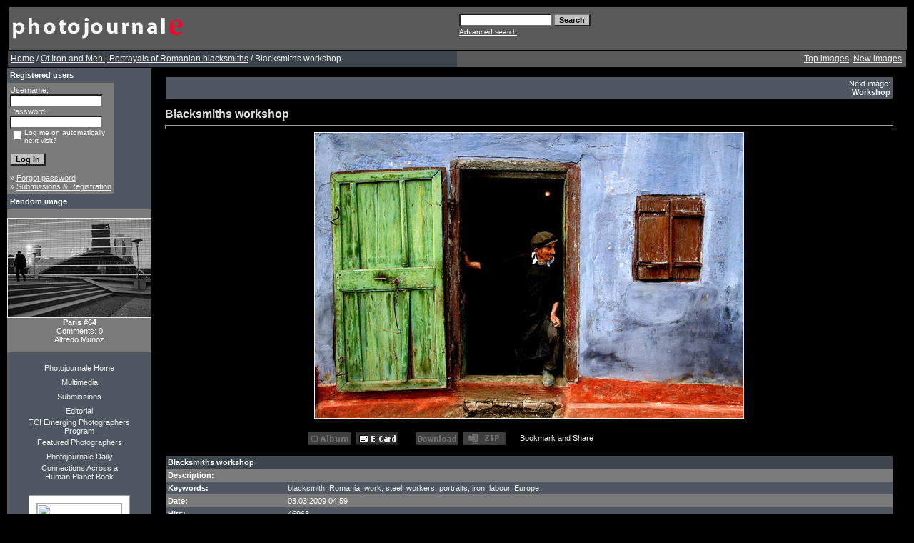

--- FILE ---
content_type: text/html; charset=UTF-8
request_url: http://photojournale.com/details.php?image_id=2864&sessionid=0be44ce2e037f19b7ebc0e02c223932e
body_size: 7385
content:
<!DOCTYPE HTML PUBLIC "-//W3C//DTD HTML 4.01 Transitional//EN">
<html dir="ltr">
<head>
<title>Photojournale | Photo documentary and Photo stories from around the world</title>
<meta http-equiv="content-type" content="text/html; charset=iso-8859-1" />
<link rel="stylesheet" href="./templates/greybluetemp/style.css" />

<script type="text/javascript" src="js/highslide/highslide-full.js"></script>
<link rel="stylesheet" href="js/highslide/highslide.css" />
<script type="text/javascript">
hs.graphicsDir = 'js/highslide/graphics/';
hs.align = 'center';
hs.transitions = ['expand', 'crossfade'];
hs.outlineType = 'rounded-white';
hs.fadeInOut = true;
hs.dimmingOpacity = 0.75;
// define the restraining box
hs.useBox = false;
hs.width = 1024;
hs.height = 768;
</script>

<script language="javascript" type="text/javascript">
<!--

  var captcha_reload_count = 0;
	var captcha_image_url = "./captcha.php?sessionid=eba5c5e9a7d812de47117968d82f8129";
  function new_captcha_image() {
    if (captcha_image_url.indexOf('?') == -1) {
		  document.getElementById('captcha_image').src= captcha_image_url+'?c='+captcha_reload_count;
		} else {
		  document.getElementById('captcha_image').src= captcha_image_url+'&c='+captcha_reload_count;
		}

    document.getElementById('captcha_input').value="";
    document.getElementById('captcha_input').focus();
    captcha_reload_count++;
  }

	function opendetailwindow() { 
    window.open('','detailwindow','toolbar=no,scrollbars=yes,resizable=no,width=680,height=480');
  }
  
  function right(e) {
    if ((document.layers || (document.getElementById && !document.all)) && (e.which == 2 || e.which == 3)) {
      alert("� Copyright by Photojournale : Photo documentary and photo journal stories from around the world");
      return false;
    }
    else if (event.button == 2 || event.button == 3) {
      alert("� Copyright by Photojournale : Photo documentary and photo journal stories from around the world");
      return false;
    }
    return true;
  }

  if (document.layers){
    document.captureEvents(Event.MOUSEDOWN);
    document.onmousedown = right;
  }
  else if (document.all && !document.getElementById){
    document.onmousedown = right;
  }

	document.oncontextmenu = new Function("alert('� Copyright by Photojournale : Photo documentary and photo journal stories from around the world');return false");

// -->
</script>
<script type="text/javascript">
var gaJsHost = (("https:" == document.location.protocol) ?
"https://ssl." : "http://www.");
document.write(unescape("%3Cscript src='" + gaJsHost + "google-analytics.com/ga.js'
type='text/javascript'%3E%3C/script%3E"));
</script>
<script type="text/javascript">
try {
var pageTracker = _gat._getTracker("UA-10528116-1");
pageTracker._trackPageview();
} catch(err) {}</script>
</head>
<body bgcolor="#000000" link="#EEEEEE" vlink="#EEEEEE" alink="#EEEEEE" text="#EEEEEE" topmargin="10" leftmargin="10">
<table border="0" cellpadding="0" cellspacing="0"  width="100%" >
<tr>
  <!--
<td width="24"><img border="0" src="./templates/greybluetemp/framep/lbo.gif" width="24" height="24"></td>
<td width="100%" background="./templates/greybluetemp/framep/bo.gif"><img border="0" src="./templates/greybluetemp/framep/bo.gif" width="12" height="24"></td>
<td width="24"><img border="0" src="./templates/greybluetemp/framep/rb.gif"
  width="24" height="24"></td>
  -->
</tr>
<tr>
<td width="24" background="./templates/greybluetemp/framep/li.gif">&nbsp;</td>
<td width="100%" bgcolor="#5A5A5A">
<table border="0" cellpadding="0" cellspacing="0" style="border-collapse: collapse" bordercolor="#111111" width="100%" id="AutoNumber2">
<tr>
<td width="50%"><img border="0" src="./templates/greybluetemp/images/4image.gif" width="248" height="60"></td>
<td width="50%">
<p align="right">
	<form method="post" action="./search.php?sessionid=eba5c5e9a7d812de47117968d82f8129"><input type="hidden" name="__csrf" value="43178a02bd178053670bc710baf7b26e" />

              <table border="0" cellspacing="0" cellpadding="1">
                <tr> 
                  <td> 
                    <input type="text" name="search_keywords" size="15" class="searchinput" />
                  </td>
                  <td> 
                    <input type="submit" value="Search" class="button" name="submit" />&nbsp;
                  </td>
                </tr>
                <tr valign="top"> 
                  <td colspan="2"><a href="./search.php?sessionid=eba5c5e9a7d812de47117968d82f8129" class="smalltext">Advanced search</a></td>
                </tr>
              </table>
            </form>

</td>
</tr>
</table>
</table>
 <script type="text/javascript">

  var _gaq = _gaq || [];
  _gaq.push(['_setAccount', 'UA-10528116-1']);
  _gaq.push(['_trackPageview']);

  (function() {
    var ga = document.createElement('script'); ga.type = 'text/javascript'; ga.async = true;
    ga.src = ('https:' == document.location.protocol ? 'https://ssl' : 'http://www') + '.google-analytics.com/ga.js';
    var s = document.getElementsByTagName('script')[0]; s.parentNode.insertBefore(ga, s);
  })();

</script><table width="100%" border="0" cellspacing="0" cellpadding="0" align="center">

  <tr> 
    <td class="bordercolor"> 
      <table width="100%" border="0" cellspacing="1" cellpadding="0">
        <tr> 
          <td class="tablebgcolor"> 
           

<table width="100%" border="0" cellspacing="0" cellpadding="0">
   <tr>
    <td class="navbar" height="23">
     <table width="100%" border="0" cellspacing="0" cellpadding="0">
      <tr>
       <td align="left" width="50%">
        <img src="./templates/greybluetemp/images/spacer.gif" width="4" height="4" alt="" /><font class="navtxt"><span class="clickstream"><a href="./index.php?sessionid=eba5c5e9a7d812de47117968d82f8129" class="clickstream">Home</a>&nbsp;/&nbsp;<a href="./categories.php?cat_id=119&amp;sessionid=eba5c5e9a7d812de47117968d82f8129" class="clickstream">Of Iron and Men | Portrayals of Romanian blacksmiths</a>&nbsp;/&nbsp;Blacksmiths workshop</span></font>
       </td>
       </table></td>
       <td align="right" width="50%">
 	   
        <a href="./top.php?sessionid=eba5c5e9a7d812de47117968d82f8129"><font class="navtxt">Top images</font></a>&nbsp;
        <a href="./search.php?search_new_images=1&amp;sessionid=eba5c5e9a7d812de47117968d82f8129"><font class="navtxt">New images</font></a>&nbsp;&nbsp;
       </td>
      </tr>
     </table>
    </td>
   </tr>
  </table>

 <table width="100%" border="0" cellspacing="0" cellpadding="0">
              <tr> 
                <td width="150" class="row2" valign="top"> 
                  <table width="150" border="0" cellspacing="0" cellpadding="0">
                    <tr> 
                      <td class="head2" height="20"><img src="./templates/greybluetemp/images/spacer.gif" alt="" width="4" height="4" />Registered users</td>
                    </tr>
                    <tr> 
                      <td class="tablebgcolor"><img src="./templates/greybluetemp/images/spacer.gif" alt="" width="1" height="1" /></td>
                    </tr>
                    <tr> 
                      <td align="center" class="row1"><table width="100%" border="0" cellpadding="4" cellspacing="0">
  <tr> 
    <td valign="top" align="left"> 
      <form action="./login.php?sessionid=eba5c5e9a7d812de47117968d82f8129" method="post"><input type="hidden" name="__csrf" value="43178a02bd178053670bc710baf7b26e" />

        Username:<br />
        <input type="text" size="10" name="user_name" class="logininput" />
        <br />
        Password:<br />
        <input type="password" size="10" name="user_password" class="logininput" />
        <br />
        <table border="0" cellspacing="0" cellpadding="0">
          <tr valign="top"> 
            <td>
              <input type="checkbox" name="auto_login" value="1" />
            </td>
            <td><span class="smalltext">Log me on automatically next visit?</span></td>
          </tr>
        </table>
        <br />
		<input type="submit" value="Log In" class="button" />
      </form>
      &raquo; <a href="./member.php?action=lostpassword&amp;sessionid=eba5c5e9a7d812de47117968d82f8129">Forgot password</a><br />
	  &raquo; <a href="./register.php?sessionid=eba5c5e9a7d812de47117968d82f8129">Submissions & Registration</a></td>
  </tr>
</table>
 </td>
                    </tr>
                    <tr> 
                      <td class="tablebgcolor"><img src="./templates/greybluetemp/images/spacer.gif" alt="" width="1" height="1" /></td>
                    </tr>
                  </table>
                                    <table width="150" border="0" cellspacing="0" cellpadding="0">
                    <tr> 
                      <td class="head2" height="20"> <img src="./templates/greybluetemp/images/spacer.gif" alt="" width="4" height="4" />Random image</td>
                    </tr>
                    <tr> 
                      <td class="tablebgcolor"><img src="./templates/greybluetemp/images/spacer.gif" alt="" width="1" height="1" /></td>
                    </tr>
                    <tr> 
                      <td align="center" class="row1">
                        <br />
                        <a href="./details.php?image_id=3043&amp;sessionid=eba5c5e9a7d812de47117968d82f8129"><img src="./data/thumbnails/121/paris_64.jpg" border="1" width="200" height="138" alt="Paris #64" title="Paris #64" /></a><br /><b>Paris #64</b><br />
Comments: 0<br />Alfredo Munoz                        <br />
                        <br />
                      </td>
                    </tr>
                    <tr> 
                      <td class="tablebgcolor"><img src="./templates/greybluetemp/images/spacer.gif" alt="" width="1" height="1" /></td>
                    </tr>
                  </table>
                                    <p align="center">
                  </p>
<div align="left">
<center>
 <table border="0" cellpadding="0" cellspacing="0"  width="120">
 <tr>
  <td width="100%" align="center" height="20"><a style="text-decoration: none" href="index.php">Photojournale Home</a></td>
 </tr>
<tr>
<td width="100%" align="center" height="20"><a style="text-decoration: none" href="http://multimedia.photojournale.com">Multimedia</a></td>
 </tr>
 <tr>
<td width="100%" align="center" height="20"><a style="text-decoration: none" href="register.php">Submissions</a></td>
 </tr> 
 <tr>
 <td width="100%" align="center" height="20"><a style="text-decoration: none" href="editorial.php">Editorial </a></td>
 </tr>
<tr>
 <td width="100%" align="center" height="20"><a style="text-decoration: none" href="emerging.php">TCI Emerging Photographers Program</a></td>
 </tr>
 <tr>
 <td width="100%" align="center" height="20"><a style="text-decoration: none" href="featured.php">Featured Photographers</a></td>
 </tr>
 <tr>
 <td width="100%" align="center" height="20"><a style="text-decoration: none" href="http://paper.li/Photojournale/1307996312">Photojournale Daily</a></td>
 </tr>
 <tr>
 <td width="100%" align="center" height="20" ><a style="text-decoration: none" href="http://www.ahumanplanet.com/">Connections Across a Human Planet Book</a></td>
 </tr>
 <tr>
 <td width="100%" align="center" height="20"></td>
 </tr>
<tr>
 <td width="100%" align="center" height="20" >
<div id="badge" style="position:relative; width:120px; height:240px; padding:10px; margin:0px; background-color:white; border:1px solid #a0a0a0;">    <div style="position:absolute; top:10px; left:10px; padding:0px; margin:0px; border:0px; width:118px; height:100px; line-height:118px; text-align:center;">            <a href="http://www.blurb.com/bookstore/detail/1091828/?utm_source=badge&utm_medium=banner&utm_content=140x240" target="_blank" style="margin:0px; border:0px; padding:0px;">            <img src="http://www.blurb.com//images/uploads/catalog/51/582151/1091828-6c6014021c3569529ad40e0359009365.jpg" alt="Photojournale Connections Across A Human Planet" style="padding:0px; margin:0px; width:118px; vertical-align:middle; border:1px solid #a7a7a7;"/>        </a>        </div>    <div style="position:absolute; top:140px; left:10px; overflow:hidden; margin:0px; padding:0px; border:0px; text-align:left;">        <div style="width:105px; overflow:hidden; line-height:18px; margin:0px; padding:0px; border:0px;">            <a href="http://www.blurb.com/bookstore/detail/1091828?utm_source=badge&utm_medium=banner&utm_content=140x240" style="font:bold 12px Arial, Helvetica, sans-serif; color: #fd7820; text-decoration:none;">Photojournale ...</a>        </div>        <div style="font:bold 10px Arial, Helvetica, sans-serif; color:#545454; line-height:15px; margin:0px; padding:0px; border:0px;">            Softcover Edition        </div>        <div style="font:10px Arial, Helvetica, sans-serif; color:#545454; line-height:15px; margin:0px; padding:0px; border:0px;">            By Photojournale        </div>    </div>    <div style="position:absolute; top:197px; right:10px; border:0; padding:0px; margin:0px;">        <a href="http://www.blurb.com/?utm_source=badge&utm_medium=banner&utm_content=140x240" target="_blank" style="border:0; padding:0px; margin:0px; text-decoration:none;">            <img src="http://www.blurb.com/images/badge/photo-book.png" style="border:0; padding:0px; margin:0px;" alt="Photo book"/>        </a>    </div>        <div style="position:absolute; bottom:8px; left:10px; font:normal 10px Arial, Helvetica, sans-serif; color:#fd7820; line-height:15px; margin:0px; padding:0px; border:0px;">        <a href="http://www.blurb.com/books/1091828" force="true" only_path="false" style="color:#fd7820; text-decoration:none;" title="Book Preview">Book Preview</a>    </div>        <div style="clear: both; border: 0px solid black;"></div></div>
</td>
 </tr>
 <tr>
 <td width="100%" align="center" height="40"></td>
 </tr>
 <tr>
 <td width="100%" align="center"> <a href="http://www.facebook.com/home.php?#/pages/Photojournale/74548885324?ref=ts"><img src="templates/greybluetemp/Facebook_Badge.jpg"></a></td>
 </tr>
 <tr>
 <td width="100%" align="center"> <a href="http://www.twitter.com/photojournale"><img src="templates/greybluetemp/twitter-follow-me-post.jpg"></a></td>
 </tr>
 </table>
</center>
</div>
<br>
                 
                  <br />
                </td>
                <td width="1" class="bordercolor" valign="top"><img src="./templates/greybluetemp/images/spacer.gif" width="1" height="1" alt="" /></td>
                <td width="18" valign="top"><img src="./templates/greybluetemp/images/spacer.gif" width="18" height="18" alt="" /></td>
                <td width="100%" valign="top"><br />

<table width="100%" border="0" cellspacing="0" cellpadding="1">
                    <tr> 
                      <td class="bordercolor"> 
                        <table width="100%" border="0" cellspacing="0" cellpadding="3">
                          <tr valign="top"> 
                            <td class="row2">
							  &nbsp;</td>
                            <td align="right" class="row2">
							  &nbsp;Next image:<br />
                              <b><a href="./details.php?image_id=2865&amp;sessionid=eba5c5e9a7d812de47117968d82f8129">Workshop</a></b>
							  <!-- <br /><br /><a href="./details.php?image_id=2865&amp;sessionid=eba5c5e9a7d812de47117968d82f8129"><img src="./data/thumbnails/119/02.jpg" border="1"></a> -->
							  </td>
                          </tr>
                        </table>
                      </td>
                    </tr>
                  </table>
<br>
                  <b class="title">Blacksmiths workshop</b>                  <hr size="1" />
                                    <div align="center">
				    <!-- Template file for JPG Files -->
<img src="./data/media/119/01.jpg" border="1" alt="Blacksmiths workshop" width="600" height="399" /><br />

				    				    <br /><img src="./templates/greybluetemp/images/lightbox_off.gif" border="0" alt="" />&nbsp;&nbsp;<a href="./postcards.php?image_id=2864&amp;sessionid=eba5c5e9a7d812de47117968d82f8129"><img src="./templates/greybluetemp/images/postcard.gif" border="0" alt="" /></a>&nbsp;&nbsp;&nbsp;&nbsp;&nbsp;&nbsp;&nbsp;&nbsp;<img src="./templates/greybluetemp/images/download_off.gif" border="0" alt="" />&nbsp;&nbsp;<img src="./templates/greybluetemp/images/download_zip_off.gif" border="0" alt="" />&nbsp;&nbsp;<!-- AddThis Button BEGIN -->
<script type="text/javascript">var addthis_pub="johnhorniblow";</script>
<a href="http://www.addthis.com/bookmark.php?v=20" onmouseover="return addthis_open(this, '', '[URL]')" onmouseout="addthis_close()" onclick="return addthis_sendto()"><img src="http://s7.addthis.com/static/btn/lg-share-en.gif" width="125" height="16" alt="Bookmark and Share" style="border:0"/></a><script type="text/javascript" src="http://s7.addthis.com/js/200/addthis_widget.js"></script>
<!-- AddThis Button END -->&nbsp;&nbsp;<iframe src="http://www.facebook.com/plugins/like.php?href=http://www.facebook.com/pages/Photojournale/74548885324&amp;layout=standard&amp;show_faces=false&amp;width=200&amp;action=like&amp;font=arial&amp;colorscheme=dark" scrolling="no" frameborder="0" allowTransparency="true" style="border:none; overflow:hidden; width:200px; height:25px"></iframe>
				  </div><br />
                  <table width="100%" border="0" cellspacing="0" cellpadding="1">
                    <tr> 
                      <td class="bordercolor"> 
                        <table width="100%" border="0" cellpadding="3" cellspacing="0">
						  <tr> 
                            <td class="head1" valign="top" colspan="2">Blacksmiths workshop</td>
                          </tr>
                          <tr> 
                            <td valign="top" class="row1"><b>Description:</b></td>
                            <td valign="top" class="row1">&nbsp;</td>
                          </tr>
                          <tr> 
                            <td valign="top" class="row2"><b>Keywords:</b></td>
                            <td valign="top" class="row2"><a href="./search.php?search_keywords=blacksmith&amp;sessionid=eba5c5e9a7d812de47117968d82f8129">blacksmith</a>, <a href="./search.php?search_keywords=Romania&amp;sessionid=eba5c5e9a7d812de47117968d82f8129">Romania</a>, <a href="./search.php?search_keywords=work&amp;sessionid=eba5c5e9a7d812de47117968d82f8129">work</a>, <a href="./search.php?search_keywords=steel&amp;sessionid=eba5c5e9a7d812de47117968d82f8129">steel</a>, <a href="./search.php?search_keywords=workers&amp;sessionid=eba5c5e9a7d812de47117968d82f8129">workers</a>, <a href="./search.php?search_keywords=portraits&amp;sessionid=eba5c5e9a7d812de47117968d82f8129">portraits</a>, <a href="./search.php?search_keywords=iron&amp;sessionid=eba5c5e9a7d812de47117968d82f8129">iron</a>, <a href="./search.php?search_keywords=labour&amp;sessionid=eba5c5e9a7d812de47117968d82f8129">labour</a>, <a href="./search.php?search_keywords=Europe&amp;sessionid=eba5c5e9a7d812de47117968d82f8129">Europe</a></td>
                          </tr>
                          <tr> 
                            <td valign="top" class="row1"><b>Date:</b></td>
                            <td valign="top" class="row1">03.03.2009 04:59</td>
                          </tr>
                          <tr> 
                            <td valign="top" class="row2"><b>Hits:</b></td>
                            <td valign="top" class="row2">46968</td>
                          </tr>
                          <tr> 
                            <td valign="top" class="row1"><b>Downloads:</b></td>
                            <td valign="top" class="row1">0</td>
                          </tr>
                          <tr> 
                            <td valign="top" class="row2"><b>Rating:</b></td>
                            <td valign="top" class="row2">5.00 (2 
                              Vote(s))</td>
                          </tr>
                          <tr> 
                            <td valign="top" class="row1"><b>File size:</b></td>
                            <td valign="top" class="row1">116.2&nbsp;KB</td>
                          </tr>
						  <tr> 
                            <td valign="top" class="row2"><b>Added by:</b></td>
                            <td valign="top" class="row2"><a href="./member.php?action=showprofile&amp;user_id=632&amp;sessionid=eba5c5e9a7d812de47117968d82f8129">Sorin Onisor</a></td>
                          </tr>
						  
						  <tr> 
                            <td valign="top" class="row1"><b></b></td>
                            <td valign="top" class="row1"></td>
                          </tr>
						  <tr> 
                            <td valign="top" class="row2"><b></b></td>
                            <td valign="top" class="row2"></td>
                          </tr>
                        </table>
                      </td>
                    </tr>
                  </table>
				  				  		 
				  <div align="center"><form method="post" action="details.php?image_id=2864&amp;sessionid=eba5c5e9a7d812de47117968d82f8129"><input type="hidden" name="__csrf" value="43178a02bd178053670bc710baf7b26e" />

  <table border="0" cellspacing="0" cellpadding="1">
    <tr>
      <td class="head1">
        <table border="0" cellspacing="0" cellpadding="3" class="row1">
          <tr> 
            <td valign="bottom"> 
              <select name="rating" class="select">
                <option value="">--</option>
                <option value="5">5</option>
                <option value="4">4</option>
                <option value="3">3</option>
                <option value="2">2</option>
                <option value="1">1</option>
              </select>
            </td>
            <td> 
              <input type="hidden" name="action" value="rateimage" />
              <input type="hidden" name="id" value="2864" />
              <input type="submit" value="Rate" class="button" name="submit" />
            </td>
          </tr>
        </table>
      </td>
    </tr>
  </table>
</form></div>                  				  <br />
                  <table width="100%" border="0" cellspacing="0" cellpadding="0" align="center">
                    <tr> 
                      <td class="head1" valign="top"> 
                        <table width="100%" border="0" cellpadding="3" cellspacing="1">
                          <tr> 
                            <td valign="top" class="head1">
							  Author:							</td>
							<td valign="top" class="head1">
							  Comment:							</td>
                          </tr>
                          <tr> 
  <td class="commentrow1" valign="top" nowrap="nowrap">
    <b>Debasish</b><br />
	Guest	  </td>
  <td width="100%" class="commentrow1" valign="top">
    <table width="100%" border="0" cellspacing="0" cellpadding="0">
      <tr>
        <td valign="top"><b>Great!!</b></td>
        <td valign="top" align="right"></td>
      </tr>
    </table>
    <hr size="1" />
    One of the best series I have seen here in Photojournele.  </td>
</tr>
<tr>
  <td class="commentrow1" nowrap="nowrap">
    <span class="smalltext">05.03.2009 15:16</span>
  </td>
  <td class="commentrow1">
    &nbsp;                  </td>
</tr>
<tr>
  <td colspan="2" class="commentspacerrow"><img src="./templates/greybluetemp/images/spacer.gif" width="1" height="1" alt="" /></td>
</tr><tr> 
  <td class="commentrow2" valign="top" nowrap="nowrap">
    <b>bookedit</b><br />
	Member<br /><br />Join Date: 24.05.2009<br />Comments: 142	  </td>
  <td width="100%" class="commentrow2" valign="top">
    <table width="100%" border="0" cellspacing="0" cellpadding="0">
      <tr>
        <td valign="top"><b>in the selection for final consideration</b></td>
        <td valign="top" align="right"></td>
      </tr>
    </table>
    <hr size="1" />
    Hi Sorin , this image in in consideration for the book  </td>
</tr>
<tr>
  <td class="commentrow2" nowrap="nowrap">
    <span class="smalltext">24.06.2009 17:38</span>
  </td>
  <td class="commentrow2">
    <img src="./templates/greybluetemp/images/user_offline.gif" border="0" alt="Offline" />    <a href="./member.php?action=showprofile&amp;user_id=712&amp;sessionid=eba5c5e9a7d812de47117968d82f8129"><img src="./templates/greybluetemp/images/profile.gif" border="0" alt="bookedit" /></a>              </td>
</tr>
<tr>
  <td colspan="2" class="commentspacerrow"><img src="./templates/greybluetemp/images/spacer.gif" width="1" height="1" alt="" /></td>
</tr>                        </table>
                      </td>
                    </tr>
                  </table>
				  <br />
				   
                  				  <br /><br />
                  <table width="100%" border="0" cellspacing="0" cellpadding="1">
                    <tr> 
                      <td class="bordercolor"> 
                        <table width="100%" border="0" cellspacing="0" cellpadding="3">
                          <tr valign="top"> 
                            <td class="row2">
							  &nbsp;</td>
                            <td align="right" class="row2">
							  &nbsp;Next image:<br />
                              <b><a href="./details.php?image_id=2865&amp;sessionid=eba5c5e9a7d812de47117968d82f8129">Workshop</a></b>
							  <!-- <br /><br /><a href="./details.php?image_id=2865&amp;sessionid=eba5c5e9a7d812de47117968d82f8129"><img src="./data/thumbnails/119/02.jpg" border="1"></a> -->
							  </td>
                          </tr>
                        </table>
                      </td>
                    </tr>
                  </table>
                  <p>&nbsp;</p>
                </td>
            <td width="19" valign="top"><img src="./templates/greybluetemp/images/spacer.gif" alt="" width="19" height="19" /></td>
              </tr>
            </table>
          </td>
        </tr>
      </table>
    
  
  <tr> 
    <td> 
      
    </td>
  </tr>

<td width="24" background="./templates/greybluetemp/framep/re.gif">&nbsp;</td>

<tr>
<!--
<td width="24"><img border="0" src="./templates/greybluetemp/framep/lbe.gif" width="24" height="24"></td>
<td width="100%" background="./templates/greybluetemp/framep/ond.gif"><img border="0" src="./templates/greybluetemp/framep/ond.gif" width="12" height="24"></td>
<td width="24"><img border="0" src="./templates/greybluetemp/framep/rbe.gif"
  width="24" height="24"></td>
  -->
</tr>

<br>
<table align="center">
  <tr>
<td>
<p align="center">
  <a href="http://photojournale.com/rss.php?action=comments&amp;image_id=2864"><img src="./templates/greybluetemp/images/rss.gif" border="0" width="15" height="15" alt="RSS Feed: Blacksmiths workshop (Comments)" /></a>
</p>
      <p align="center">  
      <p align="center">
  Powered by <b>4images</b> 1.7.4  &nbsp; Copyright &copy; 2002-2011<a href="http://www.4homepages.de" target="_blank">4homepages.de</a>
<br /><br />
Modified and deployed by <a href="http://www.bladedigital.com" target="_blank">Bladedigital.</a>
</p>
      <div align="center"><br />
        All photographs and text in this site are the exclusive property of the 
        authors. Unauthorized duplication or usage of these images or text is 
        prohibited by International Copyright Law. Photographs nor texts may be 
        reproduced, copied or used in any way without the express written permission 
        of the authors. <br>
       <div data-src="DROP_PERMALINK_HERE" class="OUTBRAIN" ></div>
<script type="text/javascript">(function(){window.OB_platformType=8;window.OB_langJS="http://widgets.outbrain.com/lang_en.js";window.OBITm="1404742524269";window.OB_recMode="brn_strip";var ob=document.createElement("script");ob.type="text/javascript";ob.async=true;ob.src="http"+("https:"===document.location.protocol?"s":"")+"://widgets.outbrain.com/outbrainLT.js";var h=document.getElementsByTagName("script")[0];h.parentNode.insertBefore(ob,h);})();</script><br><br>
        <A HREF="http://www.photographysites.com/cgi-bin/photosites/in.cgi?id=1129139596" target="_blank"><IMG SRC="http://www.photographysites.com/phsi-sml.gif" VSPACE=0 HSPACE=0 ALIGN="TOP" BORDER=0 ALT="PhotographySites" ></A> 
		<br>
        <A HREF="http://www.photographysites.com/" target="_blank">Documentary 
        Photographers</A> <br>
      </div>
    </td>
</tr>
</table>
</body>
</html>


--- FILE ---
content_type: text/css
request_url: http://photojournale.com/templates/greybluetemp/style.css
body_size: 4989
content:
body {
  
  font-family: Tahoma, Verdana, Arial, Helvetica, sans-serif;
  font-size: 11px;
  /* this attribute sets the basis for all the other scrollbar colors (Internet Explorer 5.5+ only) */
  scrollbar-base-color : Black;
  }

hr {
  height: 4px; 
  color: Black;

}

ul, li, p, td {
  color: #EFEFEF;
  font-family: Tahoma, Verdana, Arial, Helvetica, sans-serif;
  font-size: 11px;
}

.bordercolor {
  background-color: Black;
}

.tablebgcolor {
  background-color: #5A5A5A;
}

.navbar {
  background-color: #3D444B;
  border : 0px;
  font-size : 12px;
}

.navtxt {
  font-size : 12px;
  font : bold;
}

.row1 {
  background-color:#7A7A7A ;
  color: White;
}

.row2 {
  background-color: #4F5862;
  color: White;
}

.head1 {
  background-color: #3D444B;
  color: White;
  font-family: Tahoma, Verdana, Arial, Helvetica, sans-serif;
  font-size: 11px;
  font-weight: bold;
  
}

.head1:hover {
  font-family: Tahoma, Verdana, Arial, Helvetica, sans-serif;
  font-size: 11px;
  font-weight: bold;
 
}

.head2 {
  background-color: #4F5862;
  color: White;
  font-family: Tahoma, Verdana, Arial, Helvetica, sans-serif;
  font-size: 11px;
  font-weight: bold;
  
}

.title {
 font-family: Tahoma, Verdana, Arial, Helvetica, sans-serif;
  font-size: 16px;
  font-weight: bold;
  color : #DDDDDD;
}

.smalltext {
  font-family: Tahoma,Verdana,Arial,Helvetica,sans-serif;
  font-size: 10px;
  font-weight: normal;
  color : White;
  
}

.smalltext:hover {
  font-family: Tahoma,Verdana,Arial,Helvetica,sans-serif;
  font-size: 10px;
  font-weight: normal;
  color : Black;
}

.marktext {
  color: Blue;
  background-color: #ffffff;
}

.new {
  font-family: Tahoma,Verdana,Arial,Helvetica,sans-serif;
  font-size: 11px;
  color: White;
  font : bold;
}

a:hover {
  color: #FFFFCE;
}

form {
  font-family: Tahoma,Verdana,Arial,Helvetica,sans-serif;
  font-size: 11px;
}

.logininput {
  background-color: White;
  font-family: Tahoma,Verdana,Arial,Helvetica,sans-serif;
  color: Black;
  font-size: 11px;
  width: 130px;
}

.searchinput {
  background-color: White;
  font-family: Tahoma,Verdana,Arial,Helvetica,sans-serif;
  color: Black;
  font-size: 11px;
  WIDTH: 130px;
}

.textarea {
  font-family: Tahoma,Verdana,Arial,Helvetica,sans-serif;
  color: Black;
  font-size: 11px;
  width: 230px;
}

.input {
  font-family: Tahoma,Verdana,Arial,Helvetica,sans-serif;
  color: Black;
  font-size: 11px;
  width: 230px;
}

.input_res {
  font-family: Tahoma,Verdana,Arial,Helvetica,sans-serif;
  color: #0f5475;
  font-size: 11px;
  width: 30px;
}

.select {
  font-family: Tahoma,Verdana,Arial,Helvetica,sans-serif;
  color: Black;
  font-size: 11px;
  background-color : White;
}

.setperpageselect {
  font-family: Tahoma,Verdana,Arial,Helvetica,sans-serif;
  color: Black;
  font-size: 11px;
  background-color : White;
}

.categoryselect {
  font-family: Tahoma,Verdana,Arial,Helvetica,sans-serif;
  color: Black;
  font-size: 11px;
  background-color : White;
}

.dropdownmarker {
  font-family: Tahoma,Verdana,Arial,Helvetica,sans-serif;
  background-color: White;
  color: Black;
  font-size: 11px;
}

.button {
  font-family:  Tahoma,Verdana,Arial, Helvetica, sans-serif;
  background-color: Silver;
  color: Black;
  font-size: 11px;
  font-weight: bold;
}

/*--Categories------------------------------------------------*/
.catbgcolor {
  background-color: #7A7A7A;
}

.maincat {
  font-family: Tahoma,Verdana,Arial,Helvetica,sans-serif;
  font-size: 11px;
  font-weight: bold;
  color : White;
}

.maincat:hover {
  font-family: Tahoma,Verdana,Arial,Helvetica,sans-serif;
  font-size: 11px;
  font-weight: bold;
  color : Silver;
}


.subcat {
  font-family: Tahoma,Verdana,Arial,Helvetica,sans-serif;
  font-size: 10px;
  font-weight: bold;
  color : #C9C9C9;
}

.subcat:hover {
  color : White;
}


/*--Images----------------------------------------------------*/
.imagerow1 {
  background-color: #4D555E;
  color: White;
}

.imagerow2 {
  background-color: #4B545C;
  color: White;
}

/*--Comments--------------------------------------------------*/
.commentrow1 {
  background-color: #4F5862;
  color: White;
}

.commentrow2 {
  background-color: #56616B;
  color: White;
}

.commentspacerrow {
  background-color: #3D444B;
  color: #C0C0C0;
}

.commenttextarea {
  font-family: Tahoma,Verdana,Arial,Helvetica,sans-serif;
  color: #DDDDDD;
  font-size: 11px;
  width: 270px;
}

.commentinput {
  font-family: Tahoma,Verdana,Arial,Helvetica,sans-serif;
  color: Black;
  font-size: 11px;
  width: 270px;
}
.calht {
  color: Black;
  background-color:#FFCC00;
  font-family: verdana,arial,helvetica,sans-serif;
  font-size: xx-small;
  font-weight: bold;
}

.calwe {
  color: Red;
  font-family: verdana,arial,helvetica,sans-serif;
  font-size: xx-small;
} 
.sitemapinfo
{
font-size: 9px;
padding: 2px 2px 2px 2px;
margin: 2px 2px 2px 2px;
color: #8794A7;
}
.sitemaprow1
{
background-color: #e1e1e1;
color: #004c75;
}

.sitemaprow2
{
background-color: #efefef;
color: #004c75;
}